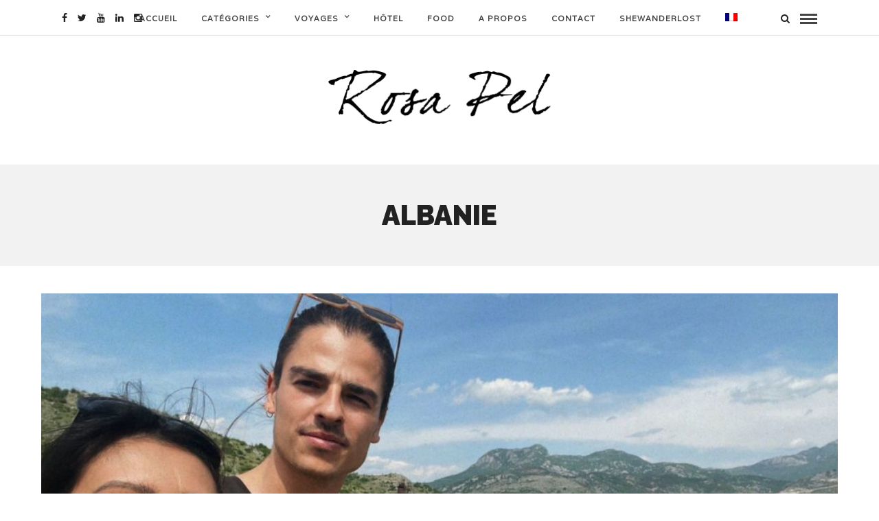

--- FILE ---
content_type: text/html; charset=UTF-8
request_url: https://rosapelsblog.com/category/europe/albanie
body_size: 7166
content:
<!DOCTYPE html>
<html lang="fr-FR" prefix="og: http://ogp.me/ns#" >
<head>

<link rel="profile" href="http://gmpg.org/xfn/11" />
<link rel="pingback" href="https://rosapelsblog.com/xmlrpc.php" />

			<link rel="shortcut icon" href="http://rosapelsblog.com/wp-content/uploads/2016/11/rose-1.png" />
 

<title>Albanie Archives - Blog Mode Paris, lifestyle, tendances, styles, voyages et looks</title>

<link rel="stylesheet" href="https://rosapelsblog.com/wp-content/plugins/sitepress-multilingual-cms/res/css/language-selector.css?v=3.2.2" type="text/css" media="all" />

<!-- This site is optimized with the Yoast SEO plugin v5.7.1 - https://yoast.com/wordpress/plugins/seo/ -->
<link rel="canonical" href="https://rosapelsblog.com/category/europe/albanie" />
<link rel="publisher" href="https://plus.google.com/116549488928861593244/posts"/>
<meta property="og:locale" content="fr_FR" />
<meta property="og:type" content="object" />
<meta property="og:title" content="Albanie Archives - Blog Mode Paris, lifestyle, tendances, styles, voyages et looks" />
<meta property="og:url" content="https://rosapelsblog.com/category/europe/albanie" />
<meta property="og:site_name" content="Blog Mode Paris, lifestyle, tendances, styles, voyages et looks" />
<script type='application/ld+json'>{"@context":"http:\/\/schema.org","@type":"WebSite","@id":"#website","url":"https:\/\/rosapelsblog.com\/","name":"Blog Mode Paris, lifestyle, tendances, styles, voyages et looks","potentialAction":{"@type":"SearchAction","target":"https:\/\/rosapelsblog.com\/?s={search_term_string}","query-input":"required name=search_term_string"}}</script>
<!-- / Yoast SEO plugin. -->

<link rel='dns-prefetch' href='//s0.wp.com' />
<link rel='dns-prefetch' href='//secure.gravatar.com' />
<link rel='dns-prefetch' href='//fonts.googleapis.com' />
<link rel='dns-prefetch' href='//s.w.org' />
<link rel="alternate" type="application/rss+xml" title="Blog Mode Paris, lifestyle, tendances, styles, voyages et looks &raquo; Flux" href="https://rosapelsblog.com/feed" />
<link rel="alternate" type="application/rss+xml" title="Blog Mode Paris, lifestyle, tendances, styles, voyages et looks &raquo; Flux des commentaires" href="https://rosapelsblog.com/comments/feed" />
<meta charset="UTF-8" /><meta name="viewport" content="width=device-width, initial-scale=1, maximum-scale=1" /><meta name="format-detection" content="telephone=no"><link rel="alternate" type="application/rss+xml" title="Blog Mode Paris, lifestyle, tendances, styles, voyages et looks &raquo; Flux de la catégorie Albanie" href="https://rosapelsblog.com/category/europe/albanie/feed" />
		<script type="text/javascript">
			window._wpemojiSettings = {"baseUrl":"https:\/\/s.w.org\/images\/core\/emoji\/2\/72x72\/","ext":".png","svgUrl":"https:\/\/s.w.org\/images\/core\/emoji\/2\/svg\/","svgExt":".svg","source":{"concatemoji":"https:\/\/rosapelsblog.com\/wp-includes\/js\/wp-emoji-release.min.js"}};
			!function(e,o,t){var a,n,r;function i(e){var t=o.createElement("script");t.src=e,t.type="text/javascript",o.getElementsByTagName("head")[0].appendChild(t)}for(r=Array("simple","flag","unicode8","diversity","unicode9"),t.supports={everything:!0,everythingExceptFlag:!0},n=0;n<r.length;n++)t.supports[r[n]]=function(e){var t,a,n=o.createElement("canvas"),r=n.getContext&&n.getContext("2d"),i=String.fromCharCode;if(!r||!r.fillText)return!1;switch(r.textBaseline="top",r.font="600 32px Arial",e){case"flag":return(r.fillText(i(55356,56806,55356,56826),0,0),n.toDataURL().length<3e3)?!1:(r.clearRect(0,0,n.width,n.height),r.fillText(i(55356,57331,65039,8205,55356,57096),0,0),a=n.toDataURL(),r.clearRect(0,0,n.width,n.height),r.fillText(i(55356,57331,55356,57096),0,0),a!==n.toDataURL());case"diversity":return r.fillText(i(55356,57221),0,0),a=(t=r.getImageData(16,16,1,1).data)[0]+","+t[1]+","+t[2]+","+t[3],r.fillText(i(55356,57221,55356,57343),0,0),a!=(t=r.getImageData(16,16,1,1).data)[0]+","+t[1]+","+t[2]+","+t[3];case"simple":return r.fillText(i(55357,56835),0,0),0!==r.getImageData(16,16,1,1).data[0];case"unicode8":return r.fillText(i(55356,57135),0,0),0!==r.getImageData(16,16,1,1).data[0];case"unicode9":return r.fillText(i(55358,56631),0,0),0!==r.getImageData(16,16,1,1).data[0]}return!1}(r[n]),t.supports.everything=t.supports.everything&&t.supports[r[n]],"flag"!==r[n]&&(t.supports.everythingExceptFlag=t.supports.everythingExceptFlag&&t.supports[r[n]]);t.supports.everythingExceptFlag=t.supports.everythingExceptFlag&&!t.supports.flag,t.DOMReady=!1,t.readyCallback=function(){t.DOMReady=!0},t.supports.everything||(a=function(){t.readyCallback()},o.addEventListener?(o.addEventListener("DOMContentLoaded",a,!1),e.addEventListener("load",a,!1)):(e.attachEvent("onload",a),o.attachEvent("onreadystatechange",function(){"complete"===o.readyState&&t.readyCallback()})),(a=t.source||{}).concatemoji?i(a.concatemoji):a.wpemoji&&a.twemoji&&(i(a.twemoji),i(a.wpemoji)))}(window,document,window._wpemojiSettings);
		</script>
		<style type="text/css">
img.wp-smiley,
img.emoji {
	display: inline !important;
	border: none !important;
	box-shadow: none !important;
	height: 1em !important;
	width: 1em !important;
	margin: 0 .07em !important;
	vertical-align: -0.1em !important;
	background: none !important;
	padding: 0 !important;
}
</style>
<link rel='stylesheet' id='contact-form-7-css'  href='https://rosapelsblog.com/wp-content/plugins/contact-form-7/includes/css/styles.css' type='text/css' media='all' />
<link rel='stylesheet' id='wp-post-navigation-style-css'  href='https://rosapelsblog.com/wp-content/plugins/wp-post-navigation/style.css' type='text/css' media='all' />
<link rel='stylesheet' id='grandblog-reset-css-css'  href='https://rosapelsblog.com/wp-content/themes/grandblog/css/reset.css' type='text/css' media='all' />
<link rel='stylesheet' id='grandblog-wordpress-css-css'  href='https://rosapelsblog.com/wp-content/themes/grandblog/css/wordpress.css' type='text/css' media='all' />
<link rel='stylesheet' id='grandblog-animation-css'  href='https://rosapelsblog.com/wp-content/themes/grandblog/css/animation.css' type='text/css' media='all' />
<link rel='stylesheet' id='grandblog-magnific-popup-css-css'  href='https://rosapelsblog.com/wp-content/themes/grandblog/css/magnific-popup.css' type='text/css' media='all' />
<link rel='stylesheet' id='grandblog-jquery-ui-css-css'  href='https://rosapelsblog.com/wp-content/themes/grandblog/css/jqueryui/custom.css' type='text/css' media='all' />
<link rel='stylesheet' id='grandblog-flexslider-css-css'  href='https://rosapelsblog.com/wp-content/themes/grandblog/js/flexslider/flexslider.css' type='text/css' media='all' />
<link rel='stylesheet' id='grandblog-tooltipster-css-css'  href='https://rosapelsblog.com/wp-content/themes/grandblog/css/tooltipster.css' type='text/css' media='all' />
<link rel='stylesheet' id='grandblog-screen-css-css'  href='https://rosapelsblog.com/wp-content/themes/grandblog/css/screen.css' type='text/css' media='all' />
<link rel='stylesheet' id='grandblog-fonts-css'  href='https://fonts.googleapis.com/css?family=Raleway%3A300%2C400%2C600%2C700%2C900%2C400italic%7CVarela%3A300%2C400%2C600%2C700%2C900%2C400italic%7CJosefin+Sans%3A300%2C400%2C600%2C700%2C900%2C400italic%7CVarela+Round%3A300%2C400%2C600%2C700%2C900%2C400italic&#038;subset=latin%2Ccyrillic-ext%2Cgreek-ext%2Ccyrillic' type='text/css' media='all' />
<link rel='stylesheet' id='grandblog-fontawesome-css-css'  href='https://rosapelsblog.com/wp-content/themes/grandblog/css/font-awesome.min.css' type='text/css' media='all' />
<link rel='stylesheet' id='grandblog-script-custom-css-css'  href='https://rosapelsblog.com/wp-content/themes/grandblog/templates/script-custom-css.php' type='text/css' media='all' />
<link rel='stylesheet' id='jetpack_image_widget-css'  href='https://rosapelsblog.com/wp-content/plugins/jetpack/modules/widgets/image-widget/style.css' type='text/css' media='all' />
<link rel='stylesheet' id='grandblog-script-responsive-css-css'  href='https://rosapelsblog.com/wp-content/themes/grandblog/css/grid.css' type='text/css' media='all' />
<link rel='stylesheet' id='kirki_google_fonts-css'  href='//fonts.googleapis.com/css?family=Raleway%3Aregular%2Citalic%2C700%2C%7CJosefin+Sans%3Aregular%2Citalic%2C700%2C%7CVarela%3Aregular%2C%7CVarela+Round%3Aregular%2C400%2C900&#038;subset=all' type='text/css' media='all' />
<link rel='stylesheet' id='kirki-styles-global-css'  href='https://rosapelsblog.com/wp-content/themes/grandblog/modules/kirki/assets/css/kirki-styles.css' type='text/css' media='all' />
<link rel='stylesheet' id='jetpack_css-css'  href='https://rosapelsblog.com/wp-content/plugins/jetpack/css/jetpack.css' type='text/css' media='all' />
<script type='text/javascript' src='https://rosapelsblog.com/wp-includes/js/jquery/jquery.js'></script>
<script type='text/javascript' src='https://rosapelsblog.com/wp-includes/js/jquery/jquery-migrate.min.js'></script>
<link rel='https://api.w.org/' href='https://rosapelsblog.com/wp-json/' />
<link rel="EditURI" type="application/rsd+xml" title="RSD" href="https://rosapelsblog.com/xmlrpc.php?rsd" />
<link rel="wlwmanifest" type="application/wlwmanifest+xml" href="https://rosapelsblog.com/wp-includes/wlwmanifest.xml" /> 
<meta name="generator" content="WordPress 4.6.30" />
<meta name="generator" content="WPML ver:3.2.2 stt:1,4;" />
<style type="text/css">
					.wp-post-navigation a{
					    font-size: 11px;
    text-transform: uppercase;
    letter-spacing: 2px;
    color: #666;
    display: block;

					}
				 </style>
<style type="text/css">#lang_sel_list a.lang_sel_sel, #lang_sel_list a.lang_sel_sel:visited{color:#444444;}#lang_sel_list a:hover, #lang_sel_list a.lang_sel_sel:hover{color:#000000;}#lang_sel_list a.lang_sel_sel, #lang_sel_list a.lang_sel_sel:visited{background-color:#ffffff;}#lang_sel_list a.lang_sel_sel:hover{background-color:#eeeeee;}#lang_sel_list ul a.lang_sel_other, #lang_sel_list ul a.lang_sel_other:visited{color:#444444;}#lang_sel_list ul a.lang_sel_other:hover{color:#000000;}#lang_sel_list ul a.lang_sel_other, #lang_sel li ul a:link, #lang_sel_list ul a.lang_sel_other:visited{background-color:#ffffff;}#lang_sel_list ul a.lang_sel_other:hover{background-color:#eeeeee;}#lang_sel_list a, #lang_sel_list a:visited{border-color:#cdcdcd;} #lang_sel_list  ul{border-top:1px solid #cdcdcd;}</style>

<link rel='dns-prefetch' href='//v0.wordpress.com'>

<style id="custom-css-css">#post_featured_slider li .slide_post h2{font-size:40px;text-transform:uppercase;font-weight:400}</style>
</head>

<body class="archive category category-albanie category-892">

		<input type="hidden" id="pp_enable_right_click" name="pp_enable_right_click" value=""/>
	<input type="hidden" id="pp_enable_dragging" name="pp_enable_dragging" value=""/>
	<input type="hidden" id="pp_image_path" name="pp_image_path" value="https://rosapelsblog.com/wp-content/themes/grandblog/images/"/>
	<input type="hidden" id="pp_homepage_url" name="pp_homepage_url" value="https://rosapelsblog.com/"/>
	<input type="hidden" id="pp_ajax_search" name="pp_ajax_search" value="1"/>
	<input type="hidden" id="pp_fixed_menu" name="pp_fixed_menu" value="1"/>
	<input type="hidden" id="pp_topbar" name="pp_topbar" value="0"/>
	<input type="hidden" id="pp_page_title_img_blur" name="pp_page_title_img_blur" value=""/>
	<input type="hidden" id="tg_blog_slider_layout" name="tg_blog_slider_layout" value="fixed-slider"/>
	<input type="hidden" id="pp_back" name="pp_back" value="Back"/>
	
		<input type="hidden" id="pp_footer_style" name="pp_footer_style" value="0"/>
	
	<!-- Begin mobile menu -->
	<a id="close_mobile_menu" href="javascript:;"></a>
	<div class="mobile_menu_wrapper">
		    	<form role="search" method="get" name="searchform" id="searchform" action="https://rosapelsblog.com//">
    	    <div>
    	    	<input type="text" value="" name="s" id="s" autocomplete="off" placeholder="Search..."/>
    	    	<button>
    	        	<i class="fa fa-search"></i>
    	        </button>
    	    </div>
    	    <div id="autocomplete"></div>
    	</form>
    	    	
	    <div class="menu-main-menu-container"><ul id="mobile_main_menu" class="mobile_main_nav"><li id="menu-item-4682" class="menu-item menu-item-type-custom menu-item-object-custom menu-item-home menu-item-4682"><a href="http://rosapelsblog.com/">Accueil</a></li>
<li id="menu-item-449" class="menu-item menu-item-type-taxonomy menu-item-object-category menu-item-has-children menu-item-449"><a href="https://rosapelsblog.com/category/all">Catégories</a>
<ul class="sub-menu">
	<li id="menu-item-6400" class="menu-item menu-item-type-taxonomy menu-item-object-category menu-item-6400"><a href="https://rosapelsblog.com/category/beaute">Beauté</a></li>
	<li id="menu-item-7804" class="menu-item menu-item-type-taxonomy menu-item-object-category menu-item-7804"><a href="https://rosapelsblog.com/category/conseils-mode">Conseils Mode</a></li>
	<li id="menu-item-6407" class="menu-item menu-item-type-taxonomy menu-item-object-category menu-item-6407"><a href="https://rosapelsblog.com/category/focus-on">Focus on</a></li>
	<li id="menu-item-8385" class="menu-item menu-item-type-taxonomy menu-item-object-category menu-item-8385"><a href="https://rosapelsblog.com/category/europe/france/paris/food">Food</a></li>
	<li id="menu-item-6436" class="menu-item menu-item-type-taxonomy menu-item-object-category menu-item-6436"><a href="https://rosapelsblog.com/category/humeur">Humeur</a></li>
	<li id="menu-item-6401" class="menu-item menu-item-type-taxonomy menu-item-object-category menu-item-6401"><a href="https://rosapelsblog.com/category/maternite">Maternité</a></li>
	<li id="menu-item-6406" class="menu-item menu-item-type-taxonomy menu-item-object-category menu-item-6406"><a href="https://rosapelsblog.com/category/tendances">Tendances</a></li>
</ul>
</li>
<li id="menu-item-424" class="menu-item menu-item-type-taxonomy menu-item-object-category menu-item-has-children menu-item-424"><a href="https://rosapelsblog.com/category/travel">Voyages</a>
<ul class="sub-menu">
	<li id="menu-item-8317" class="menu-item menu-item-type-taxonomy menu-item-object-category menu-item-has-children menu-item-8317"><a href="https://rosapelsblog.com/category/afrique-2">Afrique</a>
	<ul class="sub-menu">
		<li id="menu-item-8318" class="menu-item menu-item-type-taxonomy menu-item-object-category menu-item-8318"><a href="https://rosapelsblog.com/category/afrique-2/egypte">Egypte</a></li>
	</ul>
</li>
	<li id="menu-item-8319" class="menu-item menu-item-type-taxonomy menu-item-object-category menu-item-has-children menu-item-8319"><a href="https://rosapelsblog.com/category/asie-2">Asie</a>
	<ul class="sub-menu">
		<li id="menu-item-8320" class="menu-item menu-item-type-taxonomy menu-item-object-category menu-item-has-children menu-item-8320"><a href="https://rosapelsblog.com/category/asie-2/cambodge-2">Cambodge</a>
		<ul class="sub-menu">
			<li id="menu-item-8333" class="menu-item menu-item-type-taxonomy menu-item-object-category menu-item-8333"><a href="https://rosapelsblog.com/category/asie-2/cambodge-2/phnom-penh">Phnom Penh</a></li>
			<li id="menu-item-8325" class="menu-item menu-item-type-taxonomy menu-item-object-category menu-item-8325"><a href="https://rosapelsblog.com/category/asie-2/cambodge-2/siem-reap">Siem Reap</a></li>
		</ul>
</li>
		<li id="menu-item-8324" class="menu-item menu-item-type-taxonomy menu-item-object-category menu-item-has-children menu-item-8324"><a href="https://rosapelsblog.com/category/thailande">Thailande</a>
		<ul class="sub-menu">
			<li id="menu-item-8323" class="menu-item menu-item-type-taxonomy menu-item-object-category menu-item-8323"><a href="https://rosapelsblog.com/category/asie-2/thailande-2/bangkok">Bangkok</a></li>
		</ul>
</li>
		<li id="menu-item-8328" class="menu-item menu-item-type-taxonomy menu-item-object-category menu-item-8328"><a href="https://rosapelsblog.com/category/asie-2/indonesie-2">Indonésie</a></li>
	</ul>
</li>
	<li id="menu-item-8321" class="menu-item menu-item-type-taxonomy menu-item-object-category current-category-ancestor menu-item-has-children menu-item-8321"><a href="https://rosapelsblog.com/category/europe">Europe</a>
	<ul class="sub-menu">
		<li id="menu-item-6434" class="menu-item menu-item-type-taxonomy menu-item-object-category menu-item-has-children menu-item-6434"><a href="https://rosapelsblog.com/category/allemagne">Allemagne</a>
		<ul class="sub-menu">
			<li id="menu-item-4446" class="menu-item menu-item-type-taxonomy menu-item-object-category menu-item-4446"><a href="https://rosapelsblog.com/category/berlin">Berlin</a></li>
			<li id="menu-item-3247" class="menu-item menu-item-type-taxonomy menu-item-object-category menu-item-3247"><a href="https://rosapelsblog.com/category/munich">Munich</a></li>
			<li id="menu-item-6435" class="menu-item menu-item-type-taxonomy menu-item-object-category menu-item-6435"><a href="https://rosapelsblog.com/category/nuremberg">Nuremberg</a></li>
		</ul>
</li>
		<li id="menu-item-8322" class="menu-item menu-item-type-taxonomy menu-item-object-category menu-item-has-children menu-item-8322"><a href="https://rosapelsblog.com/category/europe/france">France</a>
		<ul class="sub-menu">
			<li id="menu-item-8326" class="menu-item menu-item-type-taxonomy menu-item-object-category menu-item-8326"><a href="https://rosapelsblog.com/category/paris-france-2">Paris</a></li>
		</ul>
</li>
		<li id="menu-item-8327" class="menu-item menu-item-type-taxonomy menu-item-object-category menu-item-has-children menu-item-8327"><a href="https://rosapelsblog.com/category/republique-tcheque-2">République Tchèque</a>
		<ul class="sub-menu">
			<li id="menu-item-6122" class="menu-item menu-item-type-taxonomy menu-item-object-category menu-item-6122"><a href="https://rosapelsblog.com/category/vienne">Vienne</a></li>
		</ul>
</li>
		<li id="menu-item-4445" class="menu-item menu-item-type-taxonomy menu-item-object-category menu-item-4445"><a href="https://rosapelsblog.com/category/amsterdam">Amsterdam</a></li>
		<li id="menu-item-6408" class="menu-item menu-item-type-taxonomy menu-item-object-category menu-item-6408"><a href="https://rosapelsblog.com/category/belgique">Belgique</a></li>
		<li id="menu-item-6322" class="menu-item menu-item-type-taxonomy menu-item-object-category menu-item-6322"><a href="https://rosapelsblog.com/category/travel/budapest">Budapest</a></li>
		<li id="menu-item-8329" class="menu-item menu-item-type-taxonomy menu-item-object-category menu-item-8329"><a href="https://rosapelsblog.com/category/travel/italie">Italie</a></li>
		<li id="menu-item-6177" class="menu-item menu-item-type-taxonomy menu-item-object-category menu-item-has-children menu-item-6177"><a href="https://rosapelsblog.com/category/travel/croatie">Croatie</a>
		<ul class="sub-menu">
			<li id="menu-item-8330" class="menu-item menu-item-type-taxonomy menu-item-object-category menu-item-8330"><a href="https://rosapelsblog.com/category/travel/malte">Malte</a></li>
		</ul>
</li>
		<li id="menu-item-4006" class="menu-item menu-item-type-taxonomy menu-item-object-category menu-item-4006"><a href="https://rosapelsblog.com/category/londres">Londres</a></li>
		<li id="menu-item-3248" class="menu-item menu-item-type-taxonomy menu-item-object-category menu-item-3248"><a href="https://rosapelsblog.com/category/prague">Prague</a></li>
	</ul>
</li>
	<li id="menu-item-8331" class="menu-item menu-item-type-taxonomy menu-item-object-category menu-item-8331"><a href="https://rosapelsblog.com/category/travel/montreal">Montréal</a></li>
	<li id="menu-item-6431" class="menu-item menu-item-type-taxonomy menu-item-object-category menu-item-has-children menu-item-6431"><a href="https://rosapelsblog.com/category/usa">USA</a>
	<ul class="sub-menu">
		<li id="menu-item-3391" class="menu-item menu-item-type-taxonomy menu-item-object-category menu-item-3391"><a href="https://rosapelsblog.com/category/californie-2">Californie</a></li>
		<li id="menu-item-6430" class="menu-item menu-item-type-taxonomy menu-item-object-category menu-item-6430"><a href="https://rosapelsblog.com/category/washington-dc-2">Washington</a></li>
		<li id="menu-item-8332" class="menu-item menu-item-type-taxonomy menu-item-object-category menu-item-8332"><a href="https://rosapelsblog.com/category/usa/new-york">New York</a></li>
	</ul>
</li>
</ul>
</li>
<li id="menu-item-6403" class="menu-item menu-item-type-taxonomy menu-item-object-category menu-item-6403"><a href="https://rosapelsblog.com/category/hotel">Hôtel</a></li>
<li id="menu-item-8386" class="menu-item menu-item-type-taxonomy menu-item-object-category menu-item-8386"><a href="https://rosapelsblog.com/category/europe/france/paris/food">Food</a></li>
<li id="menu-item-4683" class="menu-item menu-item-type-post_type menu-item-object-page menu-item-4683"><a href="https://rosapelsblog.com/about-me">A propos</a></li>
<li id="menu-item-4684" class="menu-item menu-item-type-post_type menu-item-object-page menu-item-4684"><a href="https://rosapelsblog.com/contact-me">Contact</a></li>
<li id="menu-item-4869" class="menu-item menu-item-type-custom menu-item-object-custom menu-item-4869"><a href="http://shewanderlost.com/">SheWanderlost</a></li>
<li class="menu-item menu-item-language menu-item-language-current"><a href="#" onclick="return false"><img class="iclflag" src="https://rosapelsblog.com/wp-content/plugins/sitepress-multilingual-cms/res/flags/fr.png" width="18" height="12" alt="fr" title="Français" /></a></li></ul></div>		
		<!-- Begin side menu sidebar -->
		<div class="page_content_wrapper">
			<div class="sidebar_wrapper">
		        <div class="sidebar">
		        
		        	<div class="content">
		        
		        		<ul class="sidebar_widget">
		        				        		</ul>
		        	
		        	</div>
		    
		        </div>
			</div>
		</div>
		<!-- End side menu sidebar -->
	</div>
	<!-- End mobile menu -->

	<!-- Begin template wrapper -->
	<div id="wrapper">
	
	
<div class="header_style_wrapper">
<!-- End top bar -->

<div class="top_bar">

		<div id="menu_wrapper">
		<div class="social_wrapper">
    <ul>
    	    	<li class="facebook"><a  href="https://www.facebook.com/rosapelsblog/"><i class="fa fa-facebook"></i></a></li>
    	    	    	<li class="twitter"><a  href="http://twitter.com/rosapelsblog"><i class="fa fa-twitter"></i></a></li>
    	    	    	    	<li class="youtube"><a  title="Youtube" href="https://www.youtube.com/channel/UCoubG36cYkWcGSnOhnS7BKA?view_as=subscriber"><i class="fa fa-youtube"></i></a></li>
    	    	    	    	    	    	    	<li class="linkedin"><a  title="Linkedin" href="https://fr.linkedin.com/in/rosa-pel-96144559"><i class="fa fa-linkedin"></i></a></li>
    	    	                <li class="instagram"><a  title="Instagram" href="http://instagram.com/rosa.pel"><i class="fa fa-instagram"></i></a></li>
                    </ul>
</div>		
			        <div id="nav_wrapper">
	        	<div class="nav_wrapper_inner">
	        		<div id="menu_border_wrapper">
	        			<div class="menu-main-menu-container"><ul id="main_menu" class="nav"><li class="menu-item menu-item-type-custom menu-item-object-custom menu-item-home menu-item-4682"><a href="http://rosapelsblog.com/">Accueil</a></li>
<li class="menu-item menu-item-type-taxonomy menu-item-object-category menu-item-has-children arrow menu-item-449"><a href="https://rosapelsblog.com/category/all">Catégories</a>
<ul class="sub-menu">
	<li class="menu-item menu-item-type-taxonomy menu-item-object-category menu-item-6400"><a href="https://rosapelsblog.com/category/beaute">Beauté</a></li>
	<li class="menu-item menu-item-type-taxonomy menu-item-object-category menu-item-7804"><a href="https://rosapelsblog.com/category/conseils-mode">Conseils Mode</a></li>
	<li class="menu-item menu-item-type-taxonomy menu-item-object-category menu-item-6407"><a href="https://rosapelsblog.com/category/focus-on">Focus on</a></li>
	<li class="menu-item menu-item-type-taxonomy menu-item-object-category menu-item-8385"><a href="https://rosapelsblog.com/category/europe/france/paris/food">Food</a></li>
	<li class="menu-item menu-item-type-taxonomy menu-item-object-category menu-item-6436"><a href="https://rosapelsblog.com/category/humeur">Humeur</a></li>
	<li class="menu-item menu-item-type-taxonomy menu-item-object-category menu-item-6401"><a href="https://rosapelsblog.com/category/maternite">Maternité</a></li>
	<li class="menu-item menu-item-type-taxonomy menu-item-object-category menu-item-6406"><a href="https://rosapelsblog.com/category/tendances">Tendances</a></li>
</ul>
</li>
<li class="menu-item menu-item-type-taxonomy menu-item-object-category menu-item-has-children arrow menu-item-424"><a href="https://rosapelsblog.com/category/travel">Voyages</a>
<ul class="sub-menu">
	<li class="menu-item menu-item-type-taxonomy menu-item-object-category menu-item-has-children arrow menu-item-8317"><a href="https://rosapelsblog.com/category/afrique-2">Afrique</a>
	<ul class="sub-menu">
		<li class="menu-item menu-item-type-taxonomy menu-item-object-category menu-item-8318"><a href="https://rosapelsblog.com/category/afrique-2/egypte">Egypte</a></li>
	</ul>
</li>
	<li class="menu-item menu-item-type-taxonomy menu-item-object-category menu-item-has-children arrow menu-item-8319"><a href="https://rosapelsblog.com/category/asie-2">Asie</a>
	<ul class="sub-menu">
		<li class="menu-item menu-item-type-taxonomy menu-item-object-category menu-item-has-children arrow menu-item-8320"><a href="https://rosapelsblog.com/category/asie-2/cambodge-2">Cambodge</a>
		<ul class="sub-menu">
			<li class="menu-item menu-item-type-taxonomy menu-item-object-category menu-item-8333"><a href="https://rosapelsblog.com/category/asie-2/cambodge-2/phnom-penh">Phnom Penh</a></li>
			<li class="menu-item menu-item-type-taxonomy menu-item-object-category menu-item-8325"><a href="https://rosapelsblog.com/category/asie-2/cambodge-2/siem-reap">Siem Reap</a></li>
		</ul>
</li>
		<li class="menu-item menu-item-type-taxonomy menu-item-object-category menu-item-has-children arrow menu-item-8324"><a href="https://rosapelsblog.com/category/thailande">Thailande</a>
		<ul class="sub-menu">
			<li class="menu-item menu-item-type-taxonomy menu-item-object-category menu-item-8323"><a href="https://rosapelsblog.com/category/asie-2/thailande-2/bangkok">Bangkok</a></li>
		</ul>
</li>
		<li class="menu-item menu-item-type-taxonomy menu-item-object-category menu-item-8328"><a href="https://rosapelsblog.com/category/asie-2/indonesie-2">Indonésie</a></li>
	</ul>
</li>
	<li class="menu-item menu-item-type-taxonomy menu-item-object-category current-category-ancestor menu-item-has-children arrow menu-item-8321"><a href="https://rosapelsblog.com/category/europe">Europe</a>
	<ul class="sub-menu">
		<li class="menu-item menu-item-type-taxonomy menu-item-object-category menu-item-has-children arrow menu-item-6434"><a href="https://rosapelsblog.com/category/allemagne">Allemagne</a>
		<ul class="sub-menu">
			<li class="menu-item menu-item-type-taxonomy menu-item-object-category menu-item-4446"><a href="https://rosapelsblog.com/category/berlin">Berlin</a></li>
			<li class="menu-item menu-item-type-taxonomy menu-item-object-category menu-item-3247"><a href="https://rosapelsblog.com/category/munich">Munich</a></li>
			<li class="menu-item menu-item-type-taxonomy menu-item-object-category menu-item-6435"><a href="https://rosapelsblog.com/category/nuremberg">Nuremberg</a></li>
		</ul>
</li>
		<li class="menu-item menu-item-type-taxonomy menu-item-object-category menu-item-has-children arrow menu-item-8322"><a href="https://rosapelsblog.com/category/europe/france">France</a>
		<ul class="sub-menu">
			<li class="menu-item menu-item-type-taxonomy menu-item-object-category menu-item-8326"><a href="https://rosapelsblog.com/category/paris-france-2">Paris</a></li>
		</ul>
</li>
		<li class="menu-item menu-item-type-taxonomy menu-item-object-category menu-item-has-children arrow menu-item-8327"><a href="https://rosapelsblog.com/category/republique-tcheque-2">République Tchèque</a>
		<ul class="sub-menu">
			<li class="menu-item menu-item-type-taxonomy menu-item-object-category menu-item-6122"><a href="https://rosapelsblog.com/category/vienne">Vienne</a></li>
		</ul>
</li>
		<li class="menu-item menu-item-type-taxonomy menu-item-object-category menu-item-4445"><a href="https://rosapelsblog.com/category/amsterdam">Amsterdam</a></li>
		<li class="menu-item menu-item-type-taxonomy menu-item-object-category menu-item-6408"><a href="https://rosapelsblog.com/category/belgique">Belgique</a></li>
		<li class="menu-item menu-item-type-taxonomy menu-item-object-category menu-item-6322"><a href="https://rosapelsblog.com/category/travel/budapest">Budapest</a></li>
		<li class="menu-item menu-item-type-taxonomy menu-item-object-category menu-item-8329"><a href="https://rosapelsblog.com/category/travel/italie">Italie</a></li>
		<li class="menu-item menu-item-type-taxonomy menu-item-object-category menu-item-has-children arrow menu-item-6177"><a href="https://rosapelsblog.com/category/travel/croatie">Croatie</a>
		<ul class="sub-menu">
			<li class="menu-item menu-item-type-taxonomy menu-item-object-category menu-item-8330"><a href="https://rosapelsblog.com/category/travel/malte">Malte</a></li>
		</ul>
</li>
		<li class="menu-item menu-item-type-taxonomy menu-item-object-category menu-item-4006"><a href="https://rosapelsblog.com/category/londres">Londres</a></li>
		<li class="menu-item menu-item-type-taxonomy menu-item-object-category menu-item-3248"><a href="https://rosapelsblog.com/category/prague">Prague</a></li>
	</ul>
</li>
	<li class="menu-item menu-item-type-taxonomy menu-item-object-category menu-item-8331"><a href="https://rosapelsblog.com/category/travel/montreal">Montréal</a></li>
	<li class="menu-item menu-item-type-taxonomy menu-item-object-category menu-item-has-children arrow menu-item-6431"><a href="https://rosapelsblog.com/category/usa">USA</a>
	<ul class="sub-menu">
		<li class="menu-item menu-item-type-taxonomy menu-item-object-category menu-item-3391"><a href="https://rosapelsblog.com/category/californie-2">Californie</a></li>
		<li class="menu-item menu-item-type-taxonomy menu-item-object-category menu-item-6430"><a href="https://rosapelsblog.com/category/washington-dc-2">Washington</a></li>
		<li class="menu-item menu-item-type-taxonomy menu-item-object-category menu-item-8332"><a href="https://rosapelsblog.com/category/usa/new-york">New York</a></li>
	</ul>
</li>
</ul>
</li>
<li class="menu-item menu-item-type-taxonomy menu-item-object-category menu-item-6403"><a href="https://rosapelsblog.com/category/hotel">Hôtel</a></li>
<li class="menu-item menu-item-type-taxonomy menu-item-object-category menu-item-8386"><a href="https://rosapelsblog.com/category/europe/france/paris/food">Food</a></li>
<li class="menu-item menu-item-type-post_type menu-item-object-page menu-item-4683"><a href="https://rosapelsblog.com/about-me">A propos</a></li>
<li class="menu-item menu-item-type-post_type menu-item-object-page menu-item-4684"><a href="https://rosapelsblog.com/contact-me">Contact</a></li>
<li class="menu-item menu-item-type-custom menu-item-object-custom menu-item-4869"><a href="http://shewanderlost.com/">SheWanderlost</a></li>
<li class="menu-item menu-item-language menu-item-language-current"><a href="#" onclick="return false"><img class="iclflag" src="https://rosapelsblog.com/wp-content/plugins/sitepress-multilingual-cms/res/flags/fr.png" width="18" height="12" alt="fr" title="Français" /></a></li></ul></div>	        		</div>
	        	</div>
	        </div>
	        <!-- End main nav -->
                
        <!-- Begin right corner buttons -->
    	<div id="logo_right_button">
    					
			<!-- Begin search icon -->
			<a href="javascript:;" id="search_icon"><i class="fa fa-search"></i></a>
			<!-- End side menu -->
    	
	    	<!-- Begin search icon -->
			<a href="javascript:;" id="mobile_nav_icon"></a>
			<!-- End side menu -->
			
    	</div>
    	<!-- End right corner buttons -->
        </div>
    	</div>
    </div>
    
    <!-- Begin logo -->
    <div id="logo_wrapper">
    
        <div id="logo_normal" class="logo_container">
        <div class="logo_align">
	        <a id="custom_logo" class="logo_wrapper default" href="https://rosapelsblog.com/">
	        		    		<img src="http://rosapelsblog.com/wp-content/uploads/2016/05/banner_rosapel.png" alt="" width="324" height="79"/>
	    			        </a>
        </div>
    </div>
        <!-- End logo -->
</div>
<div id="page_caption" class="  ">
		<div class="page_title_wrapper">
	    <div class="page_title_inner">
	    	<h1 >Albanie</h1>
	    		    </div>
	</div>
		
</div>



<!-- Begin content -->
<div id="page_content_wrapper" class="">    <div class="inner">

    	<!-- Begin main content -->
    	<div class="inner_wrapper">

    			<div class="sidebar_content full_width blog_f two_cols mixed">

<!-- Begin each blog post -->
<div id="post-8446" class="post-8446 post type-post status-publish format-standard has-post-thumbnail hentry category-albanie category-europe tag-albanie tag-blog-voyage tag-ksamil tag-road-trip tag-tirana tag-trip tag-voyage">

	<div class="post_wrapper">
	    
	    <div class="post_content_wrapper">
	    
	    	<div class="post_header mixed">
	    	
	    						
				    	    <div class="post_img static">
				    	    	<a href="https://rosapelsblog.com/2023/10/road-trip-albanie-itineraire-de-4-jours.html">
				    	    		<img src="https://rosapelsblog.com/wp-content/uploads/2023/08/ROAD-TRIP-EN-ALBANIE-960x540.jpg" alt="" class="" style="width:960px;height:540px;"/>
					            </a>
				    	    </div>
				
							   
			   	<br class="clear"/>
	    	
			   <div class="post_header_title">
				   						<div class="post_info_cat">
						<span>
					    					        <a href="https://rosapelsblog.com/category/europe/albanie">Albanie</a>
					    					        &nbsp;/
					    					        <a href="https://rosapelsblog.com/category/europe">Europe</a>
					    						</span>
					</div>
								      	<h5><a href="https://rosapelsblog.com/2023/10/road-trip-albanie-itineraire-de-4-jours.html" title="ROAD TRIP EN ALBANIE : ITINÉRAIRE DE 4 JOURS">ROAD TRIP EN ALBANIE : ITINÉRAIRE DE 4 JOURS</a></h5>
			      	<hr class="title_break">
			      	<div class="post_detail post_date">
			      		<span class="post_info_date">
			      			<span>
			       				Posted On 19 octobre 2023			      			</span>
			      		</span>
				  	</div>
			   </div>
			      
			    <p>Bonjour à tous ! De retour sur la blogosphère après quelques années ! Mais aujourd&rsquo;hui, j&rsquo;ai décidé de reprendre le goût à l&rsquo;écriture et de partager mes aventures pour que je puisse aussi m&rsquo;en souvenir et partager des conseils. J&rsquo;ai [&hellip;]</p>

			    <hr class="readmore_break">
			    
			    <div class="post_button_wrapper">
			    	<a class="readmore" href="https://rosapelsblog.com/2023/10/road-trip-albanie-itineraire-de-4-jours.html">Continue Reading</a>
			    </div>
			    
			    <div class="post_info_comment">
					<a href="https://rosapelsblog.com/2023/10/road-trip-albanie-itineraire-de-4-jours.html#respond">No Comment</a>
				</div>
			</div>
			
	    </div>
	    
	</div>

</div>
<br class="clear"/>
<!-- End each blog post -->


	    				
	    	<div class="pagination"><div class="pagination_page">1</div></div>
    		
			</div>
    		
    	</div>
    <!-- End main content -->
	</div>
</div>


<div class="footer_bar   noborder">

	
	<div class="footer_bar_wrapper ">
					<div class="social_wrapper">
			    <ul>
			    				    	<li class="facebook"><a target="_blank" href="https://www.facebook.com/rosapelsblog/"><i class="fa fa-facebook"></i></a></li>
			    				    				    	<li class="twitter"><a target="_blank" href="http://twitter.com/rosapelsblog"><i class="fa fa-twitter"></i></a></li>
			    				    				    				    	<li class="youtube"><a target="_blank" title="Youtube" href="https://www.youtube.com/channel/UCoubG36cYkWcGSnOhnS7BKA?view_as=subscriber"><i class="fa fa-youtube"></i></a></li>
			    				    				    				    				    				    				    				        			        <li class="instagram"><a target="_blank" title="Instagram" href="http://instagram.com/rosa.pel"><i class="fa fa-instagram"></i></a></li>
			        			        			    </ul>
			</div>
			    <div id="copyright">© Copyright Rosa PEL</div>	    
	    	    	<a id="toTop"><i class="fa fa-angle-up"></i></a>
	    	    
	    	</div>
</div>

</div>


<div id="overlay_background">
	</div>



	<div style="display:none">
	</div>
<script type='text/javascript' src='https://rosapelsblog.com/wp-content/plugins/contact-form-7/includes/js/jquery.form.min.js'></script>
<script type='text/javascript'>
/* <![CDATA[ */
var _wpcf7 = {"loaderUrl":"https:\/\/rosapelsblog.com\/wp-content\/plugins\/contact-form-7\/images\/ajax-loader.gif","recaptchaEmpty":"Merci de confirmer que vous n\u2019\u00eates pas un robot.","sending":"Envoi en cours...","cached":"1"};
/* ]]> */
</script>
<script type='text/javascript' src='https://rosapelsblog.com/wp-content/plugins/contact-form-7/includes/js/scripts.js'></script>
<script type='text/javascript' src='https://s0.wp.com/wp-content/js/devicepx-jetpack.js'></script>
<script type='text/javascript' src='https://secure.gravatar.com/js/gprofiles.js'></script>
<script type='text/javascript'>
/* <![CDATA[ */
var WPGroHo = {"my_hash":""};
/* ]]> */
</script>
<script type='text/javascript' src='https://rosapelsblog.com/wp-content/plugins/jetpack/modules/wpgroho.js'></script>
<script type='text/javascript' src='https://rosapelsblog.com/wp-content/themes/grandblog/js/jquery.magnific-popup.js'></script>
<script type='text/javascript' src='https://rosapelsblog.com/wp-content/themes/grandblog/js/jquery.easing.js'></script>
<script type='text/javascript' src='https://rosapelsblog.com/wp-content/themes/grandblog/js/waypoints.min.js'></script>
<script type='text/javascript' src='https://rosapelsblog.com/wp-content/themes/grandblog/js/jquery.isotope.js'></script>
<script type='text/javascript' src='https://rosapelsblog.com/wp-content/themes/grandblog/js/jquery.tooltipster.min.js'></script>
<script type='text/javascript' src='https://rosapelsblog.com/wp-content/themes/grandblog/js/custom_plugins.js'></script>
<script type='text/javascript' src='https://rosapelsblog.com/wp-content/themes/grandblog/js/custom.js'></script>
<script type='text/javascript' src='https://rosapelsblog.com/wp-content/plugins/jetpack/_inc/twitter-timeline.js'></script>
<script type='text/javascript' src='https://rosapelsblog.com/wp-includes/js/wp-embed.min.js'></script>
<script type='text/javascript'>
/* <![CDATA[ */
var icl_vars = {"current_language":"fr","icl_home":"http:\/\/rosapelsblog.com"};
/* ]]> */
</script>
<script type='text/javascript' src='https://rosapelsblog.com/wp-content/plugins/sitepress-multilingual-cms/res/js/sitepress.js'></script>
<script type='text/javascript' src='https://stats.wp.com/e-202603.js' async defer></script>
<script type='text/javascript'>
	_stq = window._stq || [];
	_stq.push([ 'view', {v:'ext',j:'1:4.2.5',blog:'61888052',post:'0',tz:'1',srv:'rosapelsblog.com'} ]);
	_stq.push([ 'clickTrackerInit', '61888052', '0' ]);
</script>
</body>
</html>
